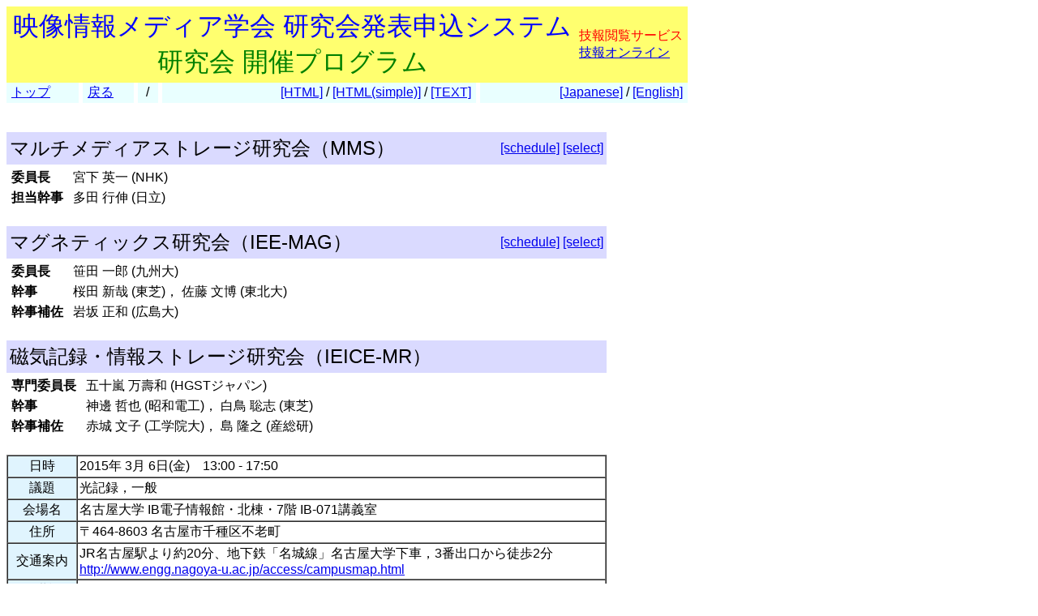

--- FILE ---
content_type: text/html
request_url: https://www.ite.or.jp/ken/program/index.php?tgs_regid=257b63aaeb30b998c9a53f97896c6cf0a5f35abcc67e64efa7749e21eb4c895f
body_size: 29924
content:
<!DOCTYPE html PUBLIC "-//W3C//DTD HTML 4.01 Transitional//EN">

<html lang="ja">

	<head>
		<meta http-equiv="content-type" content="text/html;charset=UTF-8">
		<meta http-equiv="Content-Language" content="ja" />
		<meta name="generator" content="Adobe Dreamweaver CS3, NOT Academic Edition">
		<meta name="author" content="Team Tsujioka, Osaka City University">
		<meta name="robots" content="">
		<meta name="keywords" content="電子,情報,通信,学会,研究会">
		<title>研究会 開催プログラム - 2015-03-IEICE-MRIS-MMS-IEE-MAG</title>
		<style type="text/css">body,td,th,input,textarea {font-family: 'MS PGothic',Osaka,Arial,Sans-Serif;}</style>
		<!-- <style type="text/css">body,td,th,input,textarea {font-family: Osaka,'ＭＳ Ｐゴシック','MS PGothic',Sans-Serif;}</style> --> <!-- ORG -->
		<!-- <style type="text/css">body,td,th,input,textarea {font-family: 'メイリオ','Meiryo','ＭＳ Ｐゴシック','MS PGothic',Sans-Serif;}</style> --><!-- Osakaの代わりにメイリオ -->
		<!-- <style type="text/css">body,td,th,input,textarea {font-family: 'ＭＳ Ｐゴシック','MS PGothic',Sans-Serif;}</style> --> <!-- Osaka抜き -->
		<!-- <style type="text/css">body,td,th,input,textarea {font-family: '游ゴシック体',YuGothic,'Yu Gothic','游ゴシック体 Medium','Yu Gothic M','Yu Gothic Medium','ＭＳ Ｐゴシック','MS PGothic',Sans-Serif;}</style> --> <!-- Osakaの代わりに游ゴシック体 -->
	<link rel="shortcut icon" href="/ken/images/favicon-ite.ico">
	<link rel="icon" type="image/vnd.microsoft.icon" href="/ken/images/favicon-ite.ico">
	</head>

        <!-- FOR DEBUG: <body bgcolor="#ffffff" onload=send_load_otani_server("","","","","","")> -->
	<body bgcolor="#ffffff">
		
<script type="text/javascript">
<!--
/*
FOR DEBUG:
*/
//-->
</script>
<script type="text/javascript">
<!--
function download_confirm(url,caption)
{
  // program, form1, search
  yesno = confirm("このファイルをダウンロードしてもよろしいですか？" + "\n" + caption);
  if (yesno == true) {
    location.href = url;
  }
}
//-->
</script>
		<table width="840" border="0" cellspacing="0" cellpadding="0">
						<tr>
				<td bgcolor="#ffff6f" height="80">
				<table width="100%"><tr><td align="center"><font size="+3" color="blue">映像情報メディア学会 研究会発表申込システム</font><br>
				<font size="+3" color="green">研究会 開催プログラム</font></td>
				<td>					<font color="red">技報閲覧サービス</font><br>
                                        <a href="https://www.ite.or.jp/ken/user/index.php?cmd=login&amp;back_url=https%3A%2F%2Fwww.ite.or.jp%2Fken%2Fprogram%2Findex.php%3Ftgs_regid%3D257b63aaeb30b998c9a53f97896c6cf0a5f35abcc67e64efa7749e21eb4c895f&amp;lang=">技報オンライン</a>

</td></tr></table>
				</td>
			</tr>
			
						<tr><td>
				<table width="100%" border="0" cellspacing="0" cellpadding="2">
			<tr>
			<td bgcolor="#e9ffff">&nbsp;<a href="https://www.ite.or.jp/ken/program/index.php?layout=&amp;lang=">トップ</a></td>
			<td bgcolor="#ffffff" width="1"></td>
			<td bgcolor="#e9ffff">&nbsp;<a href="javascript:history.back()">戻る</a></td>
			<td bgcolor="#ffffff" width="1"></td>
			<td bgcolor="#e9ffff">&nbsp;
						 / 
						</td>
			<td bgcolor="#ffffff" width="1"></td>
			<td align="right" bgcolor="#e9ffff"><a href="/ken/program/index.php?mode=program&amp;tgs_regid=257b63aaeb30b998c9a53f97896c6cf0a5f35abcc67e64efa7749e21eb4c895f&amp;tgid=&amp;layout=html1&amp;lang=">[HTML]</a> / <a href="/ken/program/index.php?mode=program&amp;tgs_regid=257b63aaeb30b998c9a53f97896c6cf0a5f35abcc67e64efa7749e21eb4c895f&amp;tgid=&amp;layout=html2&amp;lang=">[HTML(simple)]</a> / <a href="/ken/program/index.php?mode=program&amp;tgs_regid=257b63aaeb30b998c9a53f97896c6cf0a5f35abcc67e64efa7749e21eb4c895f&amp;tgid=&amp;layout=text&amp;lang=">[TEXT]</a>&nbsp;</td>
			<td bgcolor="#ffffff" width="1"></td>
			<td align="right" bgcolor="#e9ffff"><a href="/ken/program/index.php?mode=program&amp;tgs_regid=257b63aaeb30b998c9a53f97896c6cf0a5f35abcc67e64efa7749e21eb4c895f&amp;tgid=&amp;layout=&amp;lang=jpn">[Japanese]</a> / <a href="/ken/program/index.php?mode=program&amp;tgs_regid=257b63aaeb30b998c9a53f97896c6cf0a5f35abcc67e64efa7749e21eb4c895f&amp;tgid=&amp;layout=&amp;lang=eng">[English]</a>&nbsp;</td>
			</tr>
			</table>
			</td></tr>
			
			<tr>
				<td><br>
					<table width="740" border="0" cellspacing="0" cellpadding="0"><tr><td>
						<br>
								<table width="100%" border="0" cellspacing="0" cellpadding="4">
									<tr>
										<td bgcolor="#dadaff">
										<table width="100%" border="0" cellspacing="0" cellpadding="0"><tr>
										<td><font size="+2">マルチメディアストレージ研究会（MMS）</font></td>
										<td align="right"><a href="https://www.ite.or.jp/ken/program/index.php?tgid=ITE-MMS&amp;layout=&amp;lang=">[schedule]</a> <a href="/ken/program/index.php?mode=program&amp;tgs_regid=257b63aaeb30b998c9a53f97896c6cf0a5f35abcc67e64efa7749e21eb4c895f&amp;tgid=ITE-MMS&amp;layout=&amp;lang=">[select]</a>
</td>
										</tr></table>
										</td>
									</tr>
									<tr>
										<td><table border="0" cellspacing="0" cellpadding="2">
										<tr>
											<td nowrap valign="top"><b>委員長</b></td>
											<td width="4"></td>
											<td>宮下 英一 (NHK)</td>
										</tr>

										<tr>
											<td nowrap valign="top"><b>担当幹事</b></td>
											<td width="4"></td>
											<td>多田 行伸 (日立)</td>
										</tr>

										</table></td>
									</tr>
								</table>
								<br>

								<table width="100%" border="0" cellspacing="0" cellpadding="4">
									<tr>
										<td bgcolor="#dadaff">
										<table width="100%" border="0" cellspacing="0" cellpadding="0"><tr>
										<td><font size="+2">マグネティックス研究会（IEE-MAG）</font></td>
										<td align="right"><a href="https://www.ite.or.jp/ken/program/index.php?tgid=IEE-MAG&amp;layout=&amp;lang=">[schedule]</a> <a href="/ken/program/index.php?mode=program&amp;tgs_regid=257b63aaeb30b998c9a53f97896c6cf0a5f35abcc67e64efa7749e21eb4c895f&amp;tgid=IEE-MAG&amp;layout=&amp;lang=">[select]</a>
</td>
										</tr></table>
										</td>
									</tr>
									<tr>
										<td><table border="0" cellspacing="0" cellpadding="2">
										<tr>
											<td nowrap valign="top"><b>委員長</b></td>
											<td width="4"></td>
											<td>笹田 一郎 (九州大)</td>
										</tr>

										<tr>
											<td nowrap valign="top"><b>幹事</b></td>
											<td width="4"></td>
											<td>桜田 新哉 (東芝)， 佐藤 文博 (東北大)</td>
										</tr>

										<tr>
											<td nowrap valign="top"><b>幹事補佐</b></td>
											<td width="4"></td>
											<td>岩坂 正和 (広島大)</td>
										</tr>

										</table></td>
									</tr>
								</table>
								<br>

								<table width="100%" border="0" cellspacing="0" cellpadding="4">
									<tr>
										<td bgcolor="#dadaff">
										<table width="100%" border="0" cellspacing="0" cellpadding="0"><tr>
										<td><font size="+2">磁気記録・情報ストレージ研究会（IEICE-MR）</font></td>
										<td align="right"></td>
										</tr></table>
										</td>
									</tr>
									<tr>
										<td><table border="0" cellspacing="0" cellpadding="2">
										<tr>
											<td nowrap valign="top"><b>専門委員長</b></td>
											<td width="4"></td>
											<td>五十嵐 万壽和 (HGSTジャパン)</td>
										</tr>

										<tr>
											<td nowrap valign="top"><b>幹事</b></td>
											<td width="4"></td>
											<td>神邊 哲也 (昭和電工)， 白鳥 聡志 (東芝)</td>
										</tr>

										<tr>
											<td nowrap valign="top"><b>幹事補佐</b></td>
											<td width="4"></td>
											<td>赤城 文子 (工学院大)， 島 隆之 (産総研)</td>
										</tr>

										</table></td>
									</tr>
								</table>
								<br>

								<a name="header"></a>
								<table border="1" cellspacing="0" cellpadding="2">
									<tr>
										<td bgcolor="#e0f4fe" align="center" style="min-width:50px;">日時</td>
										<td>2015年 3月 6日(金)　13:00 - 17:50</td>
									</tr>
									<tr>
										<td bgcolor="#e0f4fe" align="center">議題</td>
										<td>光記録，一般&nbsp;</td>
									</tr>
									<tr>
										<td bgcolor="#e0f4fe" align="center">会場名</td>
										<td>名古屋大学 IB電子情報館・北棟・7階 IB-071講義室&nbsp;</td>
									</tr>
									<tr>
										<td bgcolor="#e0f4fe" align="center">住所</td>
										<td>〒464-8603 名古屋市千種区不老町</td>
									</tr>

									<tr>
										<td bgcolor="#e0f4fe" align="center" nowrap>交通案内</td>
										<td>JR名古屋駅より約20分、地下鉄「名城線」名古屋大学下車，3番出口から徒歩2分<br><a href="http://www.engg.nagoya-u.ac.jp/access/campusmap.html" target="_blank">http://www.engg.nagoya-u.ac.jp/access/campusmap.html</a></td>
									</tr>

									<tr>
										<td bgcolor="#e0f4fe" align="center" nowrap>会場世話人<br>連絡先</td>
										<td>加藤 剛志<br />
052-789-3304</td>
									</tr>

									<tr>
										<td rowspan="1" bgcolor="#e0f4fe" align="center">他の共催</td>
										<td>◆映像情報メディア学会 マルチメディアストレージ研究会；電気学会 マグネティックス研究会連催，IEEE Magnetics Soc. Nagoya Chapter併催<br>
										</td>
									</tr>

									<tr>
										<td rowspan="1" bgcolor="#e0f4fe" align="center">お知らせ</td>
										<td>◎研究会終了後、懇親会を開催致します。</td>
									</tr>

								</table>
								<br>
								<a name="program"></a>
								<table border="1" cellspacing="0" cellpadding="2">
									<tr>
										<td colspan="4" bgcolor="#ffefde"><!-- #ffefde --><font size="+1"><b>3月6日(金) 午後&nbsp;   <br>13:00 - 17:50</b></font></td>
									</tr>

									<tr>
										<td nowrap align="center">(1) </td>
										<td nowrap>13:00-13:25</td>
										<td colspan="2">コリニア体積磁気ホログラムメモリの記録条件の検討<br />
○鈴木章太・磯谷亮介・小林 完・後藤太一・高木宏幸・中村雄一・Lim Pang-Boey・井上光輝（豊橋技術科学大）</td>
									</tr>

									<tr>
										<td nowrap align="center">(2)<br>MMS</td>
										<td nowrap>13:25-13:50</td>
										<td><a href="https://www.ite.or.jp/ken/paper/20150306TA4C/" target="">ホログラフィックデータストレージにおける直流信号成分の除去のための位相パターン最適化</a>  </td>
										<td style="max-width:1000px;">○<a href="https://www.ite.or.jp/ken/search/index.php?search_mode=form&amp;year=39&amp;psort=1&amp;pskey=author%3A%22%E5%80%89%E7%94%B0+%E5%8D%9A%E4%B9%8B%22&amp;ps2=1&amp;layout=&amp;lang=&amp;term=AUTHOR" target="">倉田博之</a>・<a href="https://www.ite.or.jp/ken/search/index.php?search_mode=form&amp;year=39&amp;psort=1&amp;pskey=author%3A%22%E5%90%89%E7%94%B0+%E5%91%A8%E5%B9%B3%22&amp;ps2=1&amp;layout=&amp;lang=&amp;term=AUTHOR" target="">吉田周平</a>・<a href="https://www.ite.or.jp/ken/search/index.php?search_mode=form&amp;year=39&amp;psort=1&amp;pskey=author%3A%22%E5%B1%B1%E6%9C%AC+%E5%AD%A6%22&amp;ps2=1&amp;layout=&amp;lang=&amp;term=AUTHOR" target="">山本　学</a>（<a href="https://www.ite.or.jp/ken/search/index.php?search_mode=form&amp;year=39&amp;psort=1&amp;pskey=aff%3A%E6%9D%B1%E4%BA%AC%E7%90%86%E7%A7%91%E5%A4%A7&amp;ps3=1&amp;layout=&amp;lang=jpn&amp;term=AFFILIATION" target="">東京理科大</a>）</td>
									</tr>

									<tr>
										<td nowrap align="center">(3)<br>IEICE-MRIS</td>
										<td nowrap>13:50-14:15</td>
										<td><a href="https://www.ite.or.jp/ken/paper/20150306pA4H/" target="">線形位相符号化法を用いたコアキシャルホログラフィックメモリのシフト多重記録</a>  </td>
										<td style="max-width:1000px;">○<a href="https://www.ite.or.jp/ken/search/index.php?search_mode=form&amp;year=39&amp;psort=1&amp;pskey=author%3A%22%E4%BF%A1%E5%B7%9D+%E8%BC%9D%E5%90%89%22&amp;ps2=1&amp;layout=&amp;lang=&amp;term=AUTHOR" target="">信川輝吉</a>・<a href="https://www.ite.or.jp/ken/search/index.php?search_mode=form&amp;year=39&amp;psort=1&amp;pskey=author%3A%22%E9%87%8E%E6%9D%91+%E5%AD%9D%E5%BE%B3%22&amp;ps2=1&amp;layout=&amp;lang=&amp;term=AUTHOR" target="">野村孝徳</a>（<a href="https://www.ite.or.jp/ken/search/index.php?search_mode=form&amp;year=39&amp;psort=1&amp;pskey=aff%3A%E5%92%8C%E6%AD%8C%E5%B1%B1%E5%A4%A7&amp;ps3=1&amp;layout=&amp;lang=jpn&amp;term=AFFILIATION" target="">和歌山大</a>）</td>
									</tr>

									<tr>
										<td nowrap align="center">(4)<br>IEICE-MRIS</td>
										<td nowrap>14:15-14:40</td>
										<td><a href="https://www.ite.or.jp/ken/paper/20150306WA4H/" target="">多色光再生ベクトルホログラフィックメモリーの再生信号シミュレーション</a>  </td>
										<td style="max-width:1000px;">○<a href="https://www.ite.or.jp/ken/search/index.php?search_mode=form&amp;year=39&amp;psort=1&amp;pskey=author%3A%22%E8%97%A4%E6%9D%91+%E9%9A%86%E5%8F%B2%22&amp;ps2=1&amp;layout=&amp;lang=&amp;term=AUTHOR" target="">藤村隆史</a>・<a href="https://www.ite.or.jp/ken/search/index.php?search_mode=form&amp;year=39&amp;psort=1&amp;pskey=author%3A%22%E5%90%89%E7%94%B0+%E7%AB%9C%22&amp;ps2=1&amp;layout=&amp;lang=&amp;term=AUTHOR" target="">吉田　竜</a>（<a href="https://www.ite.or.jp/ken/search/index.php?search_mode=form&amp;year=39&amp;psort=1&amp;pskey=aff%3A%E5%AE%87%E9%83%BD%E5%AE%AE%E5%A4%A7&amp;ps3=1&amp;layout=&amp;lang=jpn&amp;term=AFFILIATION" target="">宇都宮大</a>）・<a href="https://www.ite.or.jp/ken/search/index.php?search_mode=form&amp;year=39&amp;psort=1&amp;pskey=author%3A%22%E5%BF%97%E6%9D%91+%E5%8A%AA%22&amp;ps2=1&amp;layout=&amp;lang=&amp;term=AUTHOR" target="">志村　努</a>（<a href="https://www.ite.or.jp/ken/search/index.php?search_mode=form&amp;year=39&amp;psort=1&amp;pskey=aff%3A%E6%9D%B1%E4%BA%AC%E5%A4%A7%E5%AD%A6&amp;ps3=1&amp;layout=&amp;lang=jpn&amp;term=AFFILIATION" target="">東大</a>）・<a href="https://www.ite.or.jp/ken/search/index.php?search_mode=form&amp;year=39&amp;psort=1&amp;pskey=author%3A%22%E9%BB%92%E7%94%B0+%E5%92%8C%E7%94%B7%22&amp;ps2=1&amp;layout=&amp;lang=&amp;term=AUTHOR" target="">黒田和男</a>（<a href="https://www.ite.or.jp/ken/search/index.php?search_mode=form&amp;year=39&amp;psort=1&amp;pskey=aff%3A%E5%AE%87%E9%83%BD%E5%AE%AE%E5%A4%A7&amp;ps3=1&amp;layout=&amp;lang=jpn&amp;term=AFFILIATION" target="">宇都宮大</a>）</td>
									</tr>

									<tr>
										<td nowrap align="center">(5)<br>IEICE-MRIS</td>
										<td nowrap>14:40-15:05</td>
										<td><a href="https://www.ite.or.jp/ken/paper/201503061A4h/" target="">非磁性(GeTe)/(SbTe)超格子における巨大磁気光学効果</a>  </td>
										<td style="max-width:1000px;">○<a href="https://www.ite.or.jp/ken/search/index.php?search_mode=form&amp;year=39&amp;psort=1&amp;pskey=author%3A%22Bang+Do%22&amp;ps2=1&amp;layout=&amp;lang=&amp;term=AUTHOR" target="">Bang Do</a>・<a href="https://www.ite.or.jp/ken/search/index.php?search_mode=form&amp;year=39&amp;psort=1&amp;pskey=author%3A%22%E7%B2%9F%E9%87%8E+%E5%8D%9A%E4%B9%8B%22&amp;ps2=1&amp;layout=&amp;lang=&amp;term=AUTHOR" target="">粟野博之</a>（<a href="https://www.ite.or.jp/ken/search/index.php?search_mode=form&amp;year=39&amp;psort=1&amp;pskey=aff%3A%E8%B1%8A%E7%94%B0%E5%B7%A5%E5%A4%A7&amp;ps3=1&amp;layout=&amp;lang=jpn&amp;term=AFFILIATION" target="">豊田工大</a>）・<a href="https://www.ite.or.jp/ken/search/index.php?search_mode=form&amp;year=39&amp;psort=1&amp;pskey=author%3A%22%E5%AF%8C%E6%B0%B8+%E6%B7%B3%E4%BA%8C%22&amp;ps2=1&amp;layout=&amp;lang=&amp;term=AUTHOR" target="">富永淳二</a>（<a href="https://www.ite.or.jp/ken/search/index.php?search_mode=form&amp;year=39&amp;psort=1&amp;pskey=aff%3A%E7%94%A3%E7%B7%8F%E7%A0%94&amp;ps3=1&amp;layout=&amp;lang=jpn&amp;term=AFFILIATION" target="">産総研</a>）</td>
									</tr>

									<tr>
										<td nowrap bgcolor="#fffce0">&nbsp;</td>
										<td nowrap bgcolor="#fffce0">15:05-15:20</td>
										<td colspan="2" bgcolor="#fffce0">休憩　（ 15分 ）</td>
									</tr>

									<tr>
										<td nowrap align="center">(6) </td>
										<td nowrap>15:20-15:45</td>
										<td colspan="2">磁性ガーネットを用いた磁気光学Qスイッチの開発<br />
○森本凌平・後藤太一（豊橋技術科学大）・John Pritchard（アイオワ州立大）・吉本拓矢・高木宏幸・中村雄一・Pang Boey Lim（豊橋技術科学大）・Nicolaie Pavel（分子科学研究所）・Mani Mina（アイオワ州立大）・平等拓範（分子科学研究所）・井上光輝（豊橋技術科学大）</td>
									</tr>

									<tr>
										<td nowrap align="center">(7) </td>
										<td nowrap>15:45-16:10</td>
										<td colspan="2">磁性ガーネットを用いたレーストラック型オンチップ光アイソレータの開発<br />
○後藤太一・吉本拓矢・森本凌平（豊橋技術科学大）・Xue Yin Sun（ハルビン工業大）・磯谷亮介・高木宏幸・中村雄一・Pang Boey Lim（豊橋技術科学大）・Caroline A. Ross（マサシューセッツ工科大）・井上光輝（豊橋技術科学大）</td>
									</tr>

									<tr>
										<td nowrap align="center">(8) </td>
										<td nowrap>16:10-16:35</td>
										<td colspan="2">MnGa膜のX線磁気円二色性とビットパターン媒体の磁化曲線<br />
○大島大輝・根来 翼・加藤剛志・綱島 滋・岩田 聡（名古屋大）</td>
									</tr>

									<tr>
										<td nowrap align="center">(9) </td>
										<td nowrap>16:35-17:00</td>
										<td colspan="2">高濃度ビスマス置換ネオジウムガリウム鉄ガーネットの磁気異方性<br />
○佐々木教真・婁庚健・石橋隆幸（長岡技術科学大）・加藤剛志・岩田 聡（名古屋大）</td>
									</tr>

									<tr>
										<td nowrap align="center">(10)<br>IEICE-MRIS</td>
										<td nowrap>17:00-17:25</td>
										<td><a href="https://www.ite.or.jp/ken/paper/20150306GA4h/" target="">高周波アシスト磁気記録ヘッドのSTO発振解析シミュレーション(2) ～ 強磁界発生STOの検討 ～</a>  </td>
										<td style="max-width:1000px;">○<a href="https://www.ite.or.jp/ken/search/index.php?search_mode=form&amp;year=39&amp;psort=1&amp;pskey=author%3A%22%E7%89%87%E5%B1%B1+%E6%8B%93%E4%BA%BA%22&amp;ps2=1&amp;layout=&amp;lang=&amp;term=AUTHOR" target="">片山拓人</a>・<a href="https://www.ite.or.jp/ken/search/index.php?search_mode=form&amp;year=39&amp;psort=1&amp;pskey=author%3A%22%E9%87%91%E4%BA%95+%E9%9D%96%22&amp;ps2=1&amp;layout=&amp;lang=&amp;term=AUTHOR" target="">金井　靖</a>（<a href="https://www.ite.or.jp/ken/search/index.php?search_mode=form&amp;year=39&amp;psort=1&amp;pskey=aff%3A%E6%96%B0%E6%BD%9F%E5%B7%A5%E7%A7%91%E5%A4%A7&amp;ps3=1&amp;layout=&amp;lang=jpn&amp;term=AFFILIATION" target="">新潟工科大</a>）・<a href="https://www.ite.or.jp/ken/search/index.php?search_mode=form&amp;year=39&amp;psort=1&amp;pskey=author%3A%22%E5%90%89%E7%94%B0+%E5%92%8C%E6%82%A6%22&amp;ps2=1&amp;layout=&amp;lang=&amp;term=AUTHOR" target="">吉田和悦</a>（<a href="https://www.ite.or.jp/ken/search/index.php?search_mode=form&amp;year=39&amp;psort=1&amp;pskey=aff%3A%E5%B7%A5%E5%AD%A6%E9%99%A2%E5%A4%A7&amp;ps3=1&amp;layout=&amp;lang=jpn&amp;term=AFFILIATION" target="">工学院大</a>）・<a href="https://www.ite.or.jp/ken/search/index.php?search_mode=form&amp;year=39&amp;psort=1&amp;pskey=author%3A%22Simon+Greaves%22&amp;ps2=1&amp;layout=&amp;lang=&amp;term=AUTHOR" target="">Simon Greaves</a>・<a href="https://www.ite.or.jp/ken/search/index.php?search_mode=form&amp;year=39&amp;psort=1&amp;pskey=author%3A%22%E6%9D%91%E5%B2%A1+%E8%A3%95%E6%98%8E%22&amp;ps2=1&amp;layout=&amp;lang=&amp;term=AUTHOR" target="">村岡裕明</a>（<a href="https://www.ite.or.jp/ken/search/index.php?search_mode=form&amp;year=39&amp;psort=1&amp;pskey=aff%3A%E6%9D%B1%E5%8C%97%E5%A4%A7&amp;ps3=1&amp;layout=&amp;lang=jpn&amp;term=AFFILIATION" target="">東北大</a>）</td>
									</tr>

									<tr>
										<td nowrap align="center">(11)<br>IEICE-MRIS</td>
										<td nowrap>17:25-17:50</td>
										<td><a href="https://www.ite.or.jp/ken/paper/20150306kA4h/" target="">高周波、Z方向振動と磁気ヘッド位置のHDDパフォーマンスへの影響</a>  </td>
										<td style="max-width:1000px;">○<a href="https://www.ite.or.jp/ken/search/index.php?search_mode=form&amp;year=39&amp;psort=1&amp;pskey=author%3A%22%E8%BF%91%E8%97%A4+%E7%8E%B2%E5%AD%90%22&amp;ps2=1&amp;layout=&amp;lang=&amp;term=AUTHOR" target="">近藤玲子</a>・<a href="https://www.ite.or.jp/ken/search/index.php?search_mode=form&amp;year=39&amp;psort=1&amp;pskey=author%3A%22%E6%9D%89%E6%9C%AC+%E5%88%A9%E5%A4%AB%22&amp;ps2=1&amp;layout=&amp;lang=&amp;term=AUTHOR" target="">杉本利夫</a>・<a href="https://www.ite.or.jp/ken/search/index.php?search_mode=form&amp;year=39&amp;psort=1&amp;pskey=author%3A%22%E4%B8%89%E5%90%89+%E8%B2%B4%E5%8F%B2%22&amp;ps2=1&amp;layout=&amp;lang=&amp;term=AUTHOR" target="">三吉貴史</a>・<a href="https://www.ite.or.jp/ken/search/index.php?search_mode=form&amp;year=39&amp;psort=1&amp;pskey=author%3A%22%E4%B8%AD%E5%B3%B6+%E5%96%84%E5%BA%B7%22&amp;ps2=1&amp;layout=&amp;lang=&amp;term=AUTHOR" target="">中島善康</a>・<a href="https://www.ite.or.jp/ken/search/index.php?search_mode=form&amp;year=39&amp;psort=1&amp;pskey=author%3A%22%E7%94%B0%E4%B8%AD+%E6%B7%B3%22&amp;ps2=1&amp;layout=&amp;lang=&amp;term=AUTHOR" target="">田中　淳</a>・<a href="https://www.ite.or.jp/ken/search/index.php?search_mode=form&amp;year=39&amp;psort=1&amp;pskey=author%3A%22%E5%A0%80%E6%B1%9F+%E5%81%A5%E5%BF%97%22&amp;ps2=1&amp;layout=&amp;lang=&amp;term=AUTHOR" target="">堀江健志</a>（<a href="https://www.ite.or.jp/ken/search/index.php?search_mode=form&amp;year=39&amp;psort=1&amp;pskey=aff%3A%E5%AF%8C%E5%A3%AB%E9%80%9A%E7%A0%94&amp;ps3=1&amp;layout=&amp;lang=jpn&amp;term=AFFILIATION" target="">富士通研</a>）</td>
									</tr>

								</table>
								<br>


								<a name="talktime"></a>
								<table border="1" cellspacing="0" cellpadding="2">
									<tr>
										<td colspan="2" bgcolor="#e0f4fe"><font size="+1"><b>講演時間</b></font></td>
									</tr>
									<tr>
										<td align="center">一般講演</td><td>発表 20 分 ＋ 質疑応答 5 分</td>
									</tr>

								</table>
								<br>

								<a name="trailer"></a>
								<table width="100%" border="1" cellspacing="0" cellpadding="2">
									<tr>
										<td colspan="3" bgcolor="#f4e0fe"><font size="+1"><b>問合先と今後の予定</b></font></td>
									</tr>
									<tr>
										<td width="10%" align="center" rowspan="2">MMS</td>
										<td colspan="2"><font size="+1"><b>マルチメディアストレージ研究会（MMS）</b></font>&nbsp;&nbsp;&nbsp;<font size="+1"><b><a href="https://www.ite.or.jp/ken/program/index.php?tgid=ITE-MMS&amp;layout=&amp;lang=">[今後の予定はこちら]</a></b></font>
</td>
									</tr>
									<tr>
										<td width="10%" align="center">問合先</td>
										<td>&nbsp;</td>
									</tr>

									<tr>
										<td width="10%" align="center" rowspan="2">IEE-MAG</td>
										<td colspan="2"><font size="+1"><b>マグネティックス研究会（IEE-MAG）</b></font>&nbsp;&nbsp;&nbsp;<font size="+1"><b><a href="https://www.ite.or.jp/ken/program/index.php?tgid=IEE-MAG&amp;layout=&amp;lang=">[今後の予定はこちら]</a></b></font>
</td>
									</tr>
									<tr>
										<td width="10%" align="center">問合先</td>
										<td>加藤剛志（名古屋大）052-789-3304&nbsp;</td>
									</tr>

									<tr>
										<td width="10%" align="center" rowspan="3">IEICE-MR</td>
										<td colspan="2"><font size="+1"><b>磁気記録・情報ストレージ研究会（IEICE-MR）</b></font>&nbsp;&nbsp;&nbsp;</td>
									</tr>
									<tr>
										<td width="10%" align="center">問合先</td>
										<td>&nbsp;</td>
									</tr>
									<tr>
										<td rowspan="1">お知らせ</td>
										<td>◎最新情報は，MR研究会ホームページをご覧下さい．<br />
<a href="http://www.ieice.or.jp/es/mr/jpn/index.html" target="_blank">http://www.ieice.or.jp/es/mr/jpn/index.html</a></td>
									</tr>


								</table>
								<p><br>Last modified: 2015-01-19 22:13:10
								</p>
							</td></tr>
					</table>

					<br>
					<font color="red">ご注意： 迷惑メール対策のためメールアドレスの一部の文字を置換しております．ご了承ください．</font>
				</td>
			</tr>
			<tr>
			<td>
			<hr>
<!--
			<a href="https://www.ite.or.jp/ken/program/index.php?tgid=IEICE-MRIS&amp;year=12&amp;schkey=place%3A%E5%90%8D%E5%8F%A4%E5%B1%8B%E5%A4%A7%E5%AD%A6&amp;sch1=1&amp;layout=&amp;lang=&amp;search_mode=form"><b>[この開催に関する講演論文リストをダウンロードする]</b></a> ※ こちらのページの最下にあるダウンロードボタンを押してください<br>
-->
<!--
			<a href="https://www.ite.or.jp/ken/program/index.php?tgid=IEICE-MRIS&amp;year=12&amp;schkey=from%3A2015-03-06%20to%3A2015-03-06%20place%3A%E5%90%8D%E5%8F%A4%E5%B1%8B%E5%A4%A7%E5%AD%A6&amp;sch1=1&amp;layout=&amp;lang=&amp;search_mode=form"><b>[この開催に関する講演論文リストをダウンロードする]</b></a> ※ こちらのページの最下にあるダウンロードボタンを押してください<br>
-->
			<a href="https://www.ite.or.jp/ken/program/index.php?tgid=IEICE-MRIS&amp;year=12&amp;schkey=from%3A2015-03-06%20to%3A2015-03-06&amp;sch1=1&amp;layout=&amp;lang=&amp;search_mode=form"><b>[この開催に関する講演論文リストをダウンロードする]</b></a> ※ こちらのページの最下にあるダウンロードボタンを押してください<br>
&nbsp;<br>
			<a href="https://www.ite.or.jp/ken/index/"><b>[研究会資料インデックス(vol. no.ごとの表紙と目次)]</b></a>
<br>&nbsp;
			</td>
			</tr>
			<tr>
			<td>
			<hr>
						<a href="https://www.ite.or.jp/ken/program/index.php?tgid=ITE-MMS&amp;layout=&amp;lang=">[MMS研究会のスケジュールに戻る]</a> &nbsp; / &nbsp;
			
			<a href="https://www.ite.or.jp/ken/program/index.php?tgid=IEE-MAG&amp;layout=&amp;lang=">[IEE-MAG研究会のスケジュールに戻る]</a> &nbsp; / &nbsp;
			
<br>&nbsp;
			</td>
			</tr>
			<tr><td>
				<table width="100%" border="0" cellspacing="0" cellpadding="2">
			<tr>
			<td bgcolor="#e9ffff">&nbsp;<a href="https://www.ite.or.jp/ken/program/index.php?layout=&amp;lang=">トップ</a></td>
			<td bgcolor="#ffffff" width="1"></td>
			<td bgcolor="#e9ffff">&nbsp;<a href="javascript:history.back()">戻る</a></td>
			<td bgcolor="#ffffff" width="1"></td>
			<td bgcolor="#e9ffff">&nbsp;
						 / 
						</td>
			<td bgcolor="#ffffff" width="1"></td>
			<td align="right" bgcolor="#e9ffff"><a href="/ken/program/index.php?mode=program&amp;tgs_regid=257b63aaeb30b998c9a53f97896c6cf0a5f35abcc67e64efa7749e21eb4c895f&amp;tgid=&amp;layout=html1&amp;lang=">[HTML]</a> / <a href="/ken/program/index.php?mode=program&amp;tgs_regid=257b63aaeb30b998c9a53f97896c6cf0a5f35abcc67e64efa7749e21eb4c895f&amp;tgid=&amp;layout=html2&amp;lang=">[HTML(simple)]</a> / <a href="/ken/program/index.php?mode=program&amp;tgs_regid=257b63aaeb30b998c9a53f97896c6cf0a5f35abcc67e64efa7749e21eb4c895f&amp;tgid=&amp;layout=text&amp;lang=">[TEXT]</a>&nbsp;</td>
			<td bgcolor="#ffffff" width="1"></td>
			<td align="right" bgcolor="#e9ffff"><a href="/ken/program/index.php?mode=program&amp;tgs_regid=257b63aaeb30b998c9a53f97896c6cf0a5f35abcc67e64efa7749e21eb4c895f&amp;tgid=&amp;layout=&amp;lang=jpn">[Japanese]</a> / <a href="/ken/program/index.php?mode=program&amp;tgs_regid=257b63aaeb30b998c9a53f97896c6cf0a5f35abcc67e64efa7749e21eb4c895f&amp;tgid=&amp;layout=&amp;lang=eng">[English]</a>&nbsp;</td>
			</tr>
			</table>
			</td></tr>
			

			
																																																																					<tr>
				<td><br>
					<hr>
					<a href="https://www.ite.or.jp/ken/index.php?layout=&amp;lang=">[研究会発表申込システムのトップページに戻る]</a>
					<p><a href="https://www.ite.or.jp/">[映像情報メディア学会ホームページ]</a></p>
				</td>
			</tr>
		</table>
		<hr>
		<address>ITE / 映像情報メディア学会</address>
<script type="text/javascript">
  var _gaq = _gaq || [];
  _gaq.push(['_setAccount', 'UA-13103758-1']);
  _gaq.push(['_trackPageview']);
  (function() {
    var ga = document.createElement('script'); ga.type = 'text/javascript'; ga.async = true;
    ga.src = ('https:' == document.location.protocol ? 'https://ssl' : 'http://www') + '.google-analytics.com/ga.js';
    var s = document.getElementsByTagName('script')[0]; s.parentNode.insertBefore(ga, s);
  })();
</script>

	</body>
</html>

